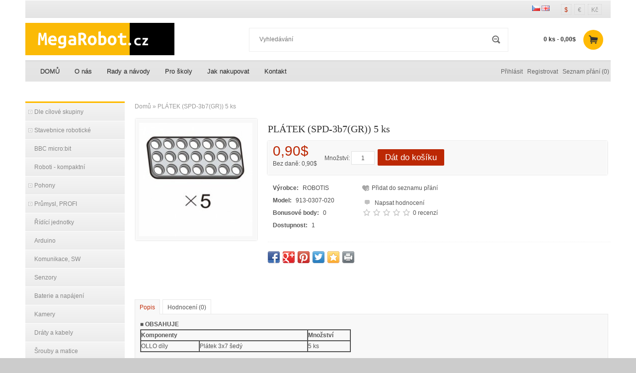

--- FILE ---
content_type: text/html; charset=utf-8
request_url: https://www.megarobot.cz/index.php?route=product/product&product_id=274
body_size: 6864
content:
<?xml version="1.0" encoding="UTF-8"?>
<!DOCTYPE html PUBLIC "-//W3C//DTD XHTML 1.0 Strict//EN" "http://www.w3.org/TR/xhtml1/DTD/xhtml1-strict.dtd">
<html xmlns="http://www.w3.org/1999/xhtml" dir="ltr" lang="cs" xml:lang="cs"><head>
<title>PLÁTEK (SPD-3b7(GR)) 5 ks</title>
<base href="https://www.megarobot.cz/" />
<meta http-equiv="Content-Type" content="text/html; charset=utf-8" />
<meta name="author" content="Stanislav Vaštyl (stanislav@vastyl.cz)" />
<meta name="robots" content="all" />
<meta name="keywords" content="robot, megarobot, dynamixel, robotis, bioloid, stavebnice, serva" />
<link href="https://www.megarobot.cz/image/data/cart.png" rel="icon" />
<link href="https://www.megarobot.cz/index.php?route=product/product&amp;product_id=274" rel="canonical" />
<meta name="viewport" content="width=device-width, initial-scale=1.0" />   
<link rel="stylesheet" type="text/css" href="catalog/view/theme/althaina/stylesheet/stylesheet.css" />
<link rel="stylesheet" type="text/css" href="catalog/view/theme/althaina/stylesheet/facebook.css" />

<style type="text/css">
.image {position:relative;}
.sper {background:#ffd700; border-radius:3.5em; -khtml-border-radius:3.5em; -moz-border-radius:3.5em; -webkit-border-radius:3.5em; font: bold 18px Arial, Helvetica; padding:1.1em 0px 1.1em; position:absolute; top:-10px; right:5px; text-align:center; width:3.5em; z-index:10;} /* 3c */
div > .image:hover div {background:#fff; opacity:0.5; filter:alpha(opacity=50);}
</style>

<link rel="stylesheet" type="text/css" href="catalog/view/javascript/jquery/colorbox/colorbox.css" media="screen" />
<link rel="stylesheet" type="text/css" href="catalog/view/theme/althaina/stylesheet/zmenu/default.css" media="screen" />
<link rel="stylesheet" type="text/css" href="catalog/view/theme/althaina/stylesheet/facebook_comments.css" media="screen" />
<script type="text/javascript" src="catalog/view/javascript/jquery/jquery-1.7.1.min.js"></script>
<script type="text/javascript" src="catalog/view/javascript/jquery/ui/jquery-ui-1.8.16.custom.min.js"></script>
<link rel="stylesheet" type="text/css" href="catalog/view/javascript/jquery/ui/themes/ui-lightness/jquery-ui-1.8.16.custom.css" />
<script type="text/javascript" src="catalog/view/javascript/jquery/ui/external/jquery.cookie.js"></script>
<script type="text/javascript" src="catalog/view/javascript/jquery/colorbox/jquery.colorbox.js"></script>
<link rel="stylesheet" type="text/css" href="catalog/view/javascript/jquery/colorbox/colorbox.css" media="screen" />
<script type="text/javascript" src="catalog/view/javascript/jquery/tabs.js"></script>
<script type="text/javascript" src="catalog/view/javascript/common.js"></script>
<script type="text/javascript" src="catalog/view/javascript/jquery/tabs.js"></script>
<script type="text/javascript" src="catalog/view/javascript/jquery/colorbox/jquery.colorbox-min.js"></script>

 <script type="text/javascript" src="catalog/view/javascript/jquery/jquery.jcarousel.min.js"></script>
 <link rel="stylesheet" type="text/css" href="catalog/view/theme/althaina/stylesheet/carousel.css" media="screen" />
 <link rel="stylesheet" type="text/css" href="catalog/view/theme/althaina/stylesheet/bx_styles.css" />
 <link rel="stylesheet" type="text/css" href="catalog/view/theme/althaina/stylesheet/responsive.css" /> 
<script src="catalog/view/theme/althaina/js/jquery.bxSlider.min.js" type="text/javascript"> </script>
<script src="catalog/view/theme/althaina/js/res_menu.js"></script>



       
<style type="text/css">
.product-info > .left + .right { margin-left: 268px  }
.product-info .image-additional{ width: 258px}
</style>
<!--[if IE 7]>
<link rel="stylesheet" type="text/css" href="catalog/view/theme/default/stylesheet/ie7.css" />
<![endif]-->
<!--[if lt IE 7]>
<link rel="stylesheet" type="text/css" href="catalog/view/theme/default/stylesheet/ie6.css" />
<script type="text/javascript" src="catalog/view/javascript/DD_belatedPNG_0.0.8a-min.js"></script>
<script type="text/javascript">
DD_belatedPNG.fix('#logo img');
</script>
<![endif]-->
<script>
  (function(i,s,o,g,r,a,m){i['GoogleAnalyticsObject']=r;i[r]=i[r]||function(){
  (i[r].q=i[r].q||[]).push(arguments)},i[r].l=1*new Date();a=s.createElement(o),
  m=s.getElementsByTagName(o)[0];a.async=1;a.src=g;m.parentNode.insertBefore(a,m)
  })(window,document,'script','//www.google-analytics.com/analytics.js','ga');

  ga('create', 'UA-61092500-1', 'auto');
  ga('send', 'pageview');

</script></head>
<body>
<!--<div id="udrzba" style=" background: #FFD1D1; border: 1px solid #F8ACAC; padding: 0 50px; text-align: center;"><b>Eshop Megarobot.cz je v přípravě.</b></div>-->
<!-- Main Wrapper -->
<div class="main-wrapper"  >
<!-- Main Header -->
<div class="main-header">
<!-- TOP HEADER -->
    <div class="top-header">
        <div class="top-header-inner">
              <form action="https://www.megarobot.cz/index.php?route=module/currency" method="post" enctype="multipart/form-data">
  <div id="currency"><!--Měna<br />-->
                <a title="Dolar"><b>$</b></a>
                        <a title="Euro" onClick="$('input[name=\'currency_code\']').attr('value', 'EUR').submit(); $(this).parent().parent().submit();">€</a>
                        <a title="Koruna česká" onClick="$('input[name=\'currency_code\']').attr('value', 'CZK').submit(); $(this).parent().parent().submit();">Kč</a>
                <input type="hidden" name="currency_code" value="" />
    <input type="hidden" name="redirect" value="https://www.megarobot.cz/index.php?route=product/product&amp;product_id=274" />
  </div>
</form>
               <form action="https://www.megarobot.cz/index.php?route=module/language" method="post" enctype="multipart/form-data">
  <div id="language">        <img src="image/flags/cz.png" alt="czech" title="czech" onclick="$('input[name=\'language_code\']').attr('value', 'cs'); $(this).parent().parent().submit();" />
        <img src="image/flags/gb.png" alt="English" title="English" onclick="$('input[name=\'language_code\']').attr('value', 'en'); $(this).parent().parent().submit();" />
        <input type="hidden" name="language_code" value="" />
    <input type="hidden" name="redirect" value="https://www.megarobot.cz/index.php?route=product/product&amp;product_id=274" />
  </div>
</form>
              
              <div class="clear"></div>
              <div id="cart">
  <div class="heading">
  <!--  <h4>Nákupní košík</h4>-->
  	
    <a><span id="cart-total">0 ks - 0,00$</span><span class="cart-icon"></span></a></div>
  <div class="content">
    <div class="cart-arrow"></div>
        <div class="empty">Košík je prázdný.</div>
      </div>
</div>
        </div>

    </div>
<!-- BOTTOM HEADER -->
	<div  class="bottom-header">
		<div class="bottom-header-inner" id="header">
 			  			 <div id="logo" style="width:300px; float:left;"><a href="https://www.megarobot.cz/index.php?route=common/home"><img src="https://www.megarobot.cz/image/data/logo.png" title="Megarobot.cz" alt="Megarobot.cz" /></a>
 			 <h1 class="nadpis" style="width:300px; float:left; display:none;">Megarobot.cz</h1>
 			 <h2 class="nadpis" style="width:300px; float:left; display:none;">robot, megarobot, dynamixel, robotis, bioloid, stavebnice, serva</h2> 
 			</div>
                <div id="search">
    <div class="button-search"></div>
    <input type="text" name="search" placeholder="Vyhledávání" value="" />
  </div>

<div id="welcome">
                                <a href="https://www.megarobot.cz/index.php?route=account/login">Přihlásit</a> <a href="https://www.megarobot.cz/index.php?route=account/register">Registrovat</a>                                <a href="https://www.megarobot.cz/index.php?route=account/wishlist" id="wishlist-total">Seznam přání (0)</a>
                
             </div> 			 
	</div>
    
  <div class="clear"></div>
  
  
</div><!-- END BOTTOM HEADER -->



			   			   					       		<div>
  <div id="idmenu-cele"class="zmenu-h">
          <ul id="idmenu">
        <li><a href="http://www.megarobot.cz/index.php?route=common/home" class="">DOMŮ</a></li><li><a href="https://www.megarobot.cz/index.php?route=information/information&amp;information_id=4" class="haschild">O nás </a><ul><li><a href="https://www.megarobot.cz/index.php?route=information/information&amp;information_id=8" class="">Reference</a></li></ul></li><li><a href="https://www.megarobot.cz/index.php?route=information/information&amp;information_id=12" class="">Rady a návody</a></li><li><a href="https://www.megarobot.cz/index.php?route=information/information&amp;information_id=9" class="">Pro školy</a></li><li><a href="https://www.megarobot.cz/index.php?route=information/information&amp;information_id=10" class="">Jak nakupovat</a></li><li><a href="https://www.megarobot.cz/index.php?route=information/information&amp;information_id=13" class="">Kontakt</a></li>    </ul>
  </div>
</div>
			       				    </div><!--End Main Header -->

<!--  Wrapper -->
<div class="wrapper">
	<div id="notification"></div>
	<div id="container">

<div id="column-left">
    <div>
  <div id="idmenu-cele"class="zmenu-v">
               <div class="zmenu-head">Kategorie</div>
          <ul id="idmenu">
        <li><a href="https://www.megarobot.cz/index.php?route=product/category&amp;path=89" class="haschild">Dle cílové skupiny</a><ul><li><a href="https://www.megarobot.cz/index.php?route=product/category&amp;path=89_88" class="">Předškolní děti</a></li><li><a href="https://www.megarobot.cz/index.php?route=product/category&amp;path=89_90" class="">Základní škola</a></li><li><a href="https://www.megarobot.cz/index.php?route=product/category&amp;path=89_86" class="">Střední školy</a></li><li><a href="https://www.megarobot.cz/index.php?route=product/category&amp;path=89_87" class="">Vysoká škola</a></li></ul></li><li><a href="https://www.megarobot.cz/index.php?route=product/category&amp;path=62" class="haschild">Stavebnice robotické</a><ul><li><a href="https://www.megarobot.cz/index.php?route=product/category&amp;path=62_74" class="">Robotis PLAY, Ollo</a></li><li><a href="https://www.megarobot.cz/index.php?route=product/category&amp;path=62_75" class="">Robotis MINI, DREAM, TIG</a></li><li><a href="https://www.megarobot.cz/index.php?route=product/category&amp;path=62_72" class="">Robotis STEM / PREMIUM (Bioloid) / GP</a></li><li><a href="https://www.megarobot.cz/index.php?route=product/category&amp;path=62_119" class="">ENGINEER Kit, Poppy</a></li><li><a href="https://www.megarobot.cz/index.php?route=product/category&amp;path=62_73" class="">NAO, pepper, Whiz</a></li><li><a href="https://www.megarobot.cz/index.php?route=product/category&amp;path=62_91" class="">OP - DARwln-OP, Turtlebot3</a></li><li><a href="https://www.megarobot.cz/index.php?route=product/category&amp;path=62_93" class="">Stavebnice - díly a pomůcky</a></li></ul></li><li><a href="https://www.megarobot.cz/index.php?route=product/category&amp;path=118" class="">BBC micro:bit</a></li><li><a href="https://www.megarobot.cz/index.php?route=product/category&amp;path=106" class="">Roboti - kompaktní</a></li><li><a href="https://www.megarobot.cz/index.php?route=product/category&amp;path=63" class="haschild">Pohony</a><ul><li><a href="https://www.megarobot.cz/index.php?route=product/category&amp;path=63_113" class="">Dynamixely AX, ostatní</a></li><li><a href="https://www.megarobot.cz/index.php?route=product/category&amp;path=63_115" class="">Dynamixely řady X</a></li><li><a href="https://www.megarobot.cz/index.php?route=product/category&amp;path=63_114" class="">Dynamixely řady MX</a></li><li><a href="https://www.megarobot.cz/index.php?route=product/category&amp;path=63_98" class="">Kabely k motorům  </a></li><li><a href="https://www.megarobot.cz/index.php?route=product/category&amp;path=63_103" class="">Ramena k motorům </a></li><li><a href="https://www.megarobot.cz/index.php?route=product/category&amp;path=63_105" class="">Příruby</a></li><li><a href="https://www.megarobot.cz/index.php?route=product/category&amp;path=63_102" class="">Náhradní převody</a></li></ul></li><li><a href="https://www.megarobot.cz/index.php?route=product/category&amp;path=79" class="haschild">Průmysl, PROFI</a><ul><li><a href="https://www.megarobot.cz/index.php?route=product/category&amp;path=79_121" class="">DORUČOVACÍ ROBOTI</a></li><li><a href="https://www.megarobot.cz/index.php?route=product/category&amp;path=79_120" class="">Čištění, úklid</a></li><li><a href="https://www.megarobot.cz/index.php?route=product/category&amp;path=79_117" class="">Manipulator</a></li><li><a href="https://www.megarobot.cz/index.php?route=product/category&amp;path=79_116" class="">Pohony Dynamixel PRO</a></li><li><a href="https://www.megarobot.cz/index.php?route=product/category&amp;path=79_97" class="">Příslušenství k motorům </a></li></ul></li><li><a href="https://www.megarobot.cz/index.php?route=product/category&amp;path=64" class="">Řídící jednotky</a></li><li><a href="https://www.megarobot.cz/index.php?route=product/category&amp;path=69" class="">Arduino</a></li><li><a href="https://www.megarobot.cz/index.php?route=product/category&amp;path=66" class="">Komunikace, SW</a></li><li><a href="https://www.megarobot.cz/index.php?route=product/category&amp;path=65" class="">Senzory</a></li><li><a href="https://www.megarobot.cz/index.php?route=product/category&amp;path=100" class="">Baterie a napájení</a></li><li><a href="https://www.megarobot.cz/index.php?route=product/category&amp;path=67" class="">Kamery</a></li><li><a href="https://www.megarobot.cz/index.php?route=product/category&amp;path=101" class="">Dráty a kabely</a></li><li><a href="https://www.megarobot.cz/index.php?route=product/category&amp;path=104" class="">Šrouby a matice</a></li><li><a href="https://www.megarobot.cz/index.php?route=product/category&amp;path=70" class="">Roboti - ostatní</a></li>    </ul>
  </div>
</div>
  </div>
 
<div id="content">  <div class="breadcrumb">
        <a href="https://www.megarobot.cz/index.php?route=common/home">Domů</a>
         &raquo; <a href="https://www.megarobot.cz/index.php?route=product/product&amp;product_id=274">PLÁTEK (SPD-3b7(GR)) 5 ks</a>
      </div>
  
  <div class="product-info">
         <div class="left">
             <div class="image"><a href="https://www.megarobot.cz/image/cache/data/Dream/díly/view_20140128025654b-500x500.jpg" title="PLÁTEK (SPD-3b7(GR)) 5 ks" class="colorbox" rel="colorbox"><img src="https://www.megarobot.cz/image/cache/data/Dream/díly/view_20140128025654b-228x228.jpg" title="PLÁTEK (SPD-3b7(GR)) 5 ks" alt="PLÁTEK (SPD-3b7(GR)) 5 ks" id="image" /></a></div>
                </div>
    <div class="right">
  <h1><span>PLÁTEK (SPD-3b7(GR)) 5 ks</span></h1>
  	
       <!-- heading-inor --> 
      <div class="price-addcart">
      
      <!-- Price -->
            <div class="price">
      
                0,90$        
        <br />
        <span class="price-tax">Bez daně: 0,90$</span><br />
                              </div>
            
      <!-- add to cart-->      
       <div class="add-cart">Množství:          <input type="text" name="quantity" class="w30" size="2" value="1" />
          <input type="hidden" name="product_id" size="2" value="274" />
          &nbsp;<a id="button-cart" class="button" title="Add to Cart">Dát do košíku</a>&nbsp;&nbsp;
        </div>       
      </div> <!-- end heading-info -->
      
  	  <div class="description-info">
      
      <!-- description -->
      <div class="description">
                <span>Výrobce:</span> <a href="https://www.megarobot.cz/index.php?route=product/manufacturer/info&amp;manufacturer_id=11">ROBOTIS</a><br />
                <span>Model:</span> 913-0307-020<br />
        <span>Bonusové body:</span> 0<br />
        <span>Dostupnost:</span> 1         
        </div>
        
     <!-- wishlist- compare -->
             <div class="wish-compare"><a class="info-wish" onclick="addToWishList('274');" title=""><i class="icon-wishlist"></i> Přidat do seznamu přání</a><br /></div>
         <!--<a class="info-compare" onclick="addToCompare('');" title=""><i class="icon-compare"></i> </a></div>-->
                
      <!-- review -->
      
            <div class="review">
        <div>
        <a  onclick="$('a[href=\'#tab-review\']').trigger('click');"><span class="write-review"></span>Napsat hodnocení</a>
        <br/><img src="catalog/view/theme/althaina/image/stars-0.png" alt="0 recenzí" />
        <a onclick="$('a[href=\'#tab-review\']').trigger('click');">0 recenzí</a> 
        </div>
     </div>
            
     
        
        </div>
        <!-- end description-info -->
        
      
      
      
      
      
            
     <div class="share">

			 <div class="share42init" data-title="PLÁTEK (SPD-3b7(GR)) 5 ks" data-image="https://www.megarobot.cz/image/cache/data/Dream/díly/view_20140128025654b-500x500.jpg"></div>
			 <script type="text/javascript" src="catalog/view/javascript/share42/horizontal/product/share42.js"></script>
						<iframe src="http://www.facebook.com/plugins/like.php?href=http://www.megarobot.cz/index.php?route=product/product&amp;product_id=274			&amp;layout=standard&amp;show_faces=true&amp;width=450&amp;action=like&amp;font&amp;colorscheme=light&amp;height=8" scrolling="no" frameborder="0" 
			style="border:none; overflow:hidden; width:400px; height:35px;" allowTransparency="true"></iframe>
			
              
      
            </div>
            
         
 
  </div>
  </div>
  
  
 
  <div id="tabs" class="htabs">
 
  <a href="#tab-description"><span class="tab-title" >Popis</span></a>
            <a href="#tab-review"><span class="tab-title">Hodnocení (0)</span></a>
       <!--  -->
    
  </div>
 
  
  
  <div id="tab-description" class="tab-content"><strong>■ OBSAHUJE</strong><br />
&nbsp;
<table align="left" border="1" cellpadding="0" cellspacing="0">
	<tbody>
		<tr>
			<td colspan="2" style="width:331px"><strong>Komponenty</strong></td>
			<td style="width:84px"><strong>Množstv&iacute;</strong></td>
		</tr>
		<tr>
			<td style="width:116px">OLLO d&iacute;ly</td>
			<td style="width:216px">Pl&aacute;tek 3x7 &scaron;ed&yacute;</td>
			<td style="width:84px">5 ks</td>
		</tr>
	</tbody>
</table>
</div>

      <div id="tab-review" class="tab-content">
    <div id="review" class="rev"></div>
    <h2 id="review-title">Napsat hodnocení</h2>
    <b>Vaše jméno a příjmení:</b><br />
    <input type="text" name="name" value="" />
    <br />
    <br />
    <b>Text hodnocení:</b>
    <textarea name="text" cols="40" rows="8" style="width: 96%;"></textarea>
    <span style="font-size: 11px;"><span style="color: #FF0000;">Poznámka:</span> HTML tagy nebudou převedeny!</span><br />
    <br />
    <b>Hodnocení:</b> <span>Nejhorší</span>&nbsp;
    <input type="radio" name="rating" value="1" />
    &nbsp;
    <input type="radio" name="rating" value="2" />
    &nbsp;
    <input type="radio" name="rating" value="3" />
    &nbsp;
    <input type="radio" name="rating" value="4" />
    &nbsp;
    <input type="radio" name="rating" value="5" />
    &nbsp; <span>Nejlepší</span><br />
    <br />
    <b>Opište prosím kód z obrázku do pole níže:</b><br />
    <input type="text" name="captcha" value="" />
    <br />
    <img src="index.php?route=product/product/captcha" alt="" id="captcha" class="mt10" /><br />
    <br />
    <div class="buttons">
      <div class="right"><a id="button-review" class="button">Pokračovat</a></div>
    </div>
  </div>
  <!--video-->
     
  
  

  <div class="welcome"><div class="welcome-text">Facebook komentáře</div><div class="welcome-end"></div></div>
<div class="row">
  <div class="col-sm-12">
	<div class="fb-comments" data-href="https://www.megarobot.cz/index.php?route=product/product&amp;product_id=274" data-colorscheme="light" data-numposts="5" data-order-by="social" ></div>
  </div>
</div>

<div id="fb-root"></div>
<script>(function(d, s, id) {
  var js, fjs = d.getElementsByTagName(s)[0];
  if (d.getElementById(id)) return;
  js = d.createElement(s); js.id = id;
  js.src = "//connect.facebook.net/cs_CZ/sdk.js#xfbml=1&version=v2.3&appId=1117709011578024";
  fjs.parentNode.insertBefore(js, fjs);
}(document, 'script', 'facebook-jssdk'));</script></div>
<script type="text/javascript"><!--
$('.colorbox').colorbox({
	overlayClose: true,
	opacity: 0.5
});
//--></script> 
<script type="text/javascript"><!--
$('#button-cart').bind('click', function() {
	$.ajax({
		url: 'index.php?route=checkout/cart/add',
		type: 'post',
		data: $('.product-info input[type=\'text\'], .product-info input[type=\'hidden\'], .product-info input[type=\'radio\']:checked, .product-info input[type=\'checkbox\']:checked, .product-info select, .product-info textarea'),
		dataType: 'json',
		success: function(json) {
			$('.success, .warning, .attention, information, .error').remove();
			
			if (json['error']) {
				if (json['error']['option']) {
					for (i in json['error']['option']) {
						$('#option-' + i).after('<span class="error">' + json['error']['option'][i] + '</span>');
					}
				}
			} 
			
			if (json['success']) {
				$('#notification').html('<div class="success" style="display: none;">' + json['success'] + '<img src="catalog/view/theme/default/image/close.png" alt="" class="close" /></div>');
					
				$('.success').fadeIn('slow');
					
				$('#cart-total').html(json['total']);
				
				$('html, body').animate({ scrollTop: 0 }, 'slow'); 
			}	
		}
	});
});
//--></script>
<script type="text/javascript"><!--
$('#review .pagination a').live('click', function() {
	$('#review').slideUp('slow');
		
	$('#review').load(this.href);
	
	$('#review').slideDown('slow');
	
	return false;
});			

$('#review').load('index.php?route=product/product/review&product_id=274');

$('#button-review').bind('click', function() {
	$.ajax({
		url: 'index.php?route=product/product/write&product_id=274',
		type: 'post',
		dataType: 'json',
		data: 'name=' + encodeURIComponent($('input[name=\'name\']').val()) + '&text=' + encodeURIComponent($('textarea[name=\'text\']').val()) + '&rating=' + encodeURIComponent($('input[name=\'rating\']:checked').val() ? $('input[name=\'rating\']:checked').val() : '') + '&captcha=' + encodeURIComponent($('input[name=\'captcha\']').val()),
		beforeSend: function() {
			$('.success, .warning').remove();
			$('#button-review').attr('disabled', true);
			$('#review-title').after('<div class="attention"><img src="catalog/view/theme/default/image/loading.gif" alt="" /> Prosím čekejte!</div>');
		},
		complete: function() {
			$('#button-review').attr('disabled', false);
			$('.attention').remove();
		},
		success: function(data) {
			if (data.error) {
				$('#review-title').after('<div class="warning">' + data.error + '</div>');
			}
			
			if (data.success) {
				$('#review-title').after('<div class="success">' + data.success + '</div>');
								
				$('input[name=\'name\']').val('');
				$('textarea[name=\'text\']').val('');
				$('input[name=\'rating\']:checked').attr('checked', '');
				$('input[name=\'captcha\']').val('');
			}
		}
	});
});
//--></script> 
<script type="text/javascript"><!--
$('#tabs a').tabs();
//--></script> 
<script type="text/javascript" src="catalog/view/javascript/jquery/ui/jquery-ui-timepicker-addon.js"></script> 
<script type="text/javascript"><!--
if ($.browser.msie && $.browser.version == 6) {
	$('.date, .datetime, .time').bgIframe();
}

$('.date').datepicker({dateFormat: 'yy-mm-dd'});
$('.datetime').datetimepicker({
	dateFormat: 'yy-mm-dd',
	timeFormat: 'h:m'
});
$('.time').timepicker({timeFormat: 'h:m'});
//--></script> 

<div class="clear"></div></div></div><!-- End Wrapper -->
<!-- Bottom Footer -->
<div id="bottom-footer">
<div id="footer">
   <!--  About Us --> 
       <div class="column">
    <h3>Informace</h3>
    <ul>
            <li><a href="https://www.megarobot.cz/index.php?route=information/information&amp;information_id=4">O nás </a></li>
            <li><a href="https://www.megarobot.cz/index.php?route=information/information&amp;information_id=6">Doprava</a></li>
            <li><a href="https://www.megarobot.cz/index.php?route=information/information&amp;information_id=3">Privacy Policy</a></li>
            <li><a href="https://www.megarobot.cz/index.php?route=information/information&amp;information_id=5">Obchodní podmínky</a></li>
            <li><a href="https://www.megarobot.cz/index.php?route=information/information&amp;information_id=13">Kontakt</a></li>
          </ul>
  </div>
    <div class="column">
    <h3>Zákaznický servis</h3>
    <ul>
      <li><a href="https://www.megarobot.cz/index.php?route=information/contact">Kontaktujte nás</a></li>
      <li><a href="https://www.megarobot.cz/index.php?route=account/return/insert">Reklamace</a></li>
      <li><a href="https://www.megarobot.cz/index.php?route=information/sitemap">Mapa stránky</a></li>
    </ul>
  </div>
  <div class="column">
    <h3>Doplňky</h3>
    <ul>
      <li><a href="https://www.megarobot.cz/index.php?route=product/manufacturer">Výrobci</a></li>

				<li><a href="https://www.megarobot.cz/index.php?route=information/news">Novinky</a></li>
			
      <li><a href="https://www.megarobot.cz/index.php?route=account/voucher">Dárkové poukazy</a></li>
      <li><a href="https://www.megarobot.cz/index.php?route=affiliate/account">Affiliate program</a></li>
      <li><a href="https://www.megarobot.cz/index.php?route=product/special">Akční nabídka</a></li>
    </ul>
  </div>
  <div class="column">
    <h3>Můj účet</h3>
    <ul>
      <li><a href="https://www.megarobot.cz/index.php?route=account/account">Můj účet</a></li>
      <li><a href="https://www.megarobot.cz/index.php?route=account/order">Historie objednávek</a></li>
      <li><a href="https://www.megarobot.cz/index.php?route=account/wishlist">Seznam přání</a></li>
      <li><a href="https://www.megarobot.cz/index.php?route=account/newsletter">Newsletter</a></li>
    </ul>
  </div>
 

</div>
<div class="powered-main">
<div id="powered"> 
    
    <!--  Payment -->         
   
     <div class="payment">
    
      <a title="" href="" target="_blank"  >   
      <img src="catalog/view/theme/althaina/image/payment.png"></a>

    </div> 
    
    <div class="copyright">
    COPYRIGHT © 2012 Design by <a href="http://focusthemes.com">Focusthemes</a>    </div>
<div class="back-to-top" id="back-top"><a title="Back to Top" href="javascript:void(0)" class="backtotop"></a></div>
</div></div></div><!--End Bottom Footer --></div>
<!--Scroll back to top-->
<script type='text/javascript'>
$(function () {
		$(window).scroll(function () {
			if ($(this).scrollTop() > 100) {
				$('#back-top').fadeIn();
			} else {
				$('#back-top').fadeOut();
			}
		});
		});
jQuery('.backtotop').click(function(){
	jQuery('html, body').animate({scrollTop:0}, 'slow');
});

</script>
<!--end of Scroll back to top-->

</body></html>

--- FILE ---
content_type: text/html; charset=utf-8
request_url: https://www.megarobot.cz/index.php?route=product/product/review&product_id=274
body_size: -203
content:
<div class="content">Na tento produkt nebyly zatím napsány žádné recenze.</div>


--- FILE ---
content_type: text/css
request_url: https://www.megarobot.cz/catalog/view/theme/althaina/stylesheet/facebook.css
body_size: 485
content:
.fan_box a:hover{
	text-decoration: none;
}
.fan_box .full_widget{
	height: 200px;
	border: 0 !important;
	background: none !important;
	position: relative;
}
.fan_box .connect_top{
	background: none !important;
	padding: 0 !important;
}
.fan_box .profileimage, .fan_box .name_block{
	display: none;
}
.fan_box .connect_action{
	padding: 0 !important;
}
.fan_box .connections{
	padding: 0 !important;
	border: 0 !important;
	font-family:Georgia, "Times New Roman", Times, serif;
	font-size: 11px;
	font-weight: bold;
	color: #666;
}
span.total{
	color: #333;
	font-weight: normal;
	font-family:Georgia, "Times New Roman", Times, serif;
	font-style: italic;
}
.fan_box .connections .connections_grid {
  padding-top: 15px !important;
}
.fan_box .connections_grid .grid_item{
  padding: 0 5px 10px 0 !important;
  width: 25px;
}
.fan_box .connections_grid .grid_item a img{
	width: 25px;
}
.fan_box .connections_grid .grid_item .name{
	display: none;
}
.fan_box .connect_widget{ 
	position: absolute;
	top: 60px;
	left: 0;
	margin: 0 !important;
}
.fan_box .connect_widget .like_button_no_like {
	background-color: transparent;
	border-color: transparent;
}
	
.fan_box .connect_widget .connect_widget_interactive_area { 
	margin: 0 !important; 
}
.fan_box .connect_widget td.connect_widget_vertical_center { 
	padding: 0 !important; 
}
.connect_widget_like_button .tombstone_cross {
	width: 15px !important;
	height: 13px !important;
	background-image:url(http://themeweaverz.com/preview/opencart/retail/catalog/view/theme/retailmaniac/image/icons/facebook-like.png) !important;
	background-repeat: no-repeat !important;
	background-color: #FFF !important;
    display: block !important;
}
.like_button_no_like .tombstone_cross {
	background-position: 0 0 !important;
}
.like_button_like .tombstone_cross {
	background-position: 0 -13px !important;
}
.like_button_no_like:hover .tombstone_cross {
  background-position: -15px 0 !important;
}
.like_button_like .tombstone_cross:hover {
  background-position: -15px -13px !important;
}
.connect_widget_like_button .liketext {
	height: 15px !important;
	line-height: 14px !important;
	color: #333 !important;
	padding-left:23px;
	background: none;
}
a.connect_widget_like_button {
	padding: 5px 0 ;
}

--- FILE ---
content_type: text/css
request_url: https://www.megarobot.cz/catalog/view/theme/althaina/stylesheet/zmenu/default.css
body_size: 1146
content:
.zmenu-h {
    background: linear-gradient(#e6e6e6, #e3e3e3);
    border-top: 2px solid #dfdfdf;
   /* border-color: #1f90bb #1f90bb #145e7a;*/
    min-height: 40px;
    padding-right: 15px;
    padding-left: 15px;
    margin-bottom: 15px;
}

.zmenu-h > ul {
    list-style: none;
    margin: 0;
    padding: 0;
    float: left;
    height: 40px;

}

.zmenu-h ul li {
    position: relative;
    float: left;
    /*z-index: 20;*/
    padding: 0;
}
.zmenu-h ul li#responsive-tab {
    display: none;
}

.zmenu-v ul li#responsive-tab1 {
    display: none;
}


.zmenu-h > ul li ul {
    position: absolute;
    top: 100%;
    left: 0;
    z-index: 1000;
    display: none;
    /*float: left;*/
    min-width: 160px;
    padding: 10px 0;
    margin: 0;
    list-style: none;
    font-size: 14px;
    background-color: #fff;
    border: 1px solid #ccc;
    border: 1px solid rgba(0, 0, 0, .15);
    border-radius: 0px 0px 4px 4px;
    -webkit-box-shadow: 0 6px 12px rgba(0, 0, 0, .175);
    box-shadow: 0 6px 12px rgba(0, 0, 0, .175);
    background-clip: padding-box;
}

.zmenu-h > ul > li > a {
    color: #333;
    text-shadow: 0 -1px 0 rgba(0, 0, 0, 0.25);
    padding: 10px 15px 10px 15px;
    min-height: 15px;
    background-color: transparent;
    display: block;
    text-decoration: none;
    line-height: 20px;
    font-size: 13px;
}

.zmenu-h li ul li a {
    min-width: 160px;
    display: block;
    padding: 3px 20px;
    clear: both;
    line-height: 20px;
    color: #333333;
    font-size: 12px;
    text-decoration: none;
    position: relative;
}

.zmenu-h li ul li a:hover {
    text-decoration: none;
    color: #ffffff;
    background-color: #229ac8;
    background-image: linear-gradient(to bottom, #23a1d1, #1f90bb);
    background-repeat: repeat-x;
}

.zmenu-h > ul > li > a:hover, .zmenu-h a.selected {
    background-color: rgba(0, 0, 0, 0.1);
        background-color: white;

}

.zmenu-h > ul li ul ul {
    margin: 0;
    left: 100%;
    top: 0;
}

.zmenu-h > ul li ul {
    position: absolute;
}

.zmenu-h > ul ul li {
    padding: 0;
    clear: both;
}

.zmenu-h li:hover > ul {
    display: table;
}

.zmenu-h-clear {
    clear: both;
}

.zmenu-h li ul a.haschild:after {
    content: " ";
    background: url('[data-uri]');
    width: 16px;
    height: 16px;
    color: #888888;
    position: absolute;
    right: 3px;
    top: 50%;
    margin-top: -8px;
}

/* vertical */

.zmenu-v {
    margin-bottom: 20px;
    padding: 0px 0;
}

.zmenu-v li {
    list-style-type: none;
    position: relative;
    border-bottom: 1px solid white;
    background: linear-gradient(#f4f4f4 ,#ececec);
}

.zmenu-v ul {
    margin: 0;
    padding: 0;
}

.zmenu-v ul li:first-child{
border-top:3px solid #feba00;
    
}
/*.zmenu-v ul li ul li:first-child{
border-top:0px solid #feba00;
    
}
*/
.zmenu-v a {
    text-decoration: none;
    border-width: 0 0 1px 0;
    color: #888888;
    padding: 8px 18px;
    display: block;
    position: relative;
}

/*
.zmenu-v li ul li > a {
    min-width: 90px;
    display: block;
}*/

.zmenu-v a:hover {
    color: #444444;
    background: #eeeeee;
    border-color: #DDDDDD;
    text-shadow: 0 1px 0 #FFF;
}

.zmenu-v a.selected {
    color: #444444;
    background: #eeeeee;
    text-shadow: 0 1px 0 #FFF;
}


.zmenu-v ul > li:last-child > a {
    border-bottom-width: 0;
}

.zmenu-v ul li:hover > ul {
    display: block;
}

.zmenu-v li > ul {
    display: none;
    position: absolute;
    top: 0;
    left: 100%;
    z-index: 1000;
    background-color: #fff;
    -webkit-box-shadow: 0 6px 12px rgba(0, 0, 0, .175);
    box-shadow: 0 6px 12px rgba(0, 0, 0, .175);
    background-clip: padding-box;
    min-width: 160px;
    padding: 0px 0 ;
}


.zmenu-v .zmenu-head {
    border-radius: 4px 4px 0px 0px;
    border: 1px solid #DBDEE1;
    border-width: 0 0 1px 0;
    padding: 7px 10px 7px 10px;
    font-family: Arial, Helvetica, sans-serif;
    font-size: 14px;
    font-weight: bold;
    line-height: 14px;
    color: #333;
    background: #f5f5f5;
    margin-top: -5px;
    display: none;
}

.zmenu-v .haschild:after {
    content: " ";
    background: url('/image/li.gif');
    background-repeat: no-repeat;
    background-position: 50% 50%;
    width: 16px;
    height: 16px;
    color: #888888;
    position: absolute;
    left: 2px;
    top: 50%;
    margin-top: -8px;
}

--- FILE ---
content_type: text/css
request_url: https://www.megarobot.cz/catalog/view/theme/althaina/stylesheet/bx_styles.css
body_size: 369
content:
/* @override http://localhost/bxslider_v3_plugin/css/styles.css */

/*
 * To change the color scheme of slider change each 
 * background property for each of the five styles below
 */

/*next button*/
.bx-next {
	position:absolute;
	top:-30px;
	right:15px;
	z-index:999;
	width: 18px;
	height: 18px;
	text-indent: -999999px;
background:  #fff  url('../image/gray_next.png') no-repeat -2px -22px;
}

/*previous button*/
.bx-prev {
	position:absolute;
	top:-30px;
	right:32px;
	z-index:999;
	width:18px;
	height: 18px;
	text-indent: -999999px;
	background: #fff url('../image/gray_prev.png') no-repeat -2px -22px;
}
.bx-prev:hover,.bx-next:hover {
	background-color:#E3652B;
	background-position:-2px -2px;
}
/*pager links*/
.bx-pager a {
	margin-right: 5px;
	color: #fff;
	padding: 3px 8px 3px 6px;
	font-size: 12px;
	zoom:1;
background: url(gray_pager.png) no-repeat 0 -20px;
}

/*auto start button*/
.bx-auto .start {
	background: url(gray_auto.png) no-repeat 0 2px;
	padding-left: 13px;
}

/*auto stop button*/
.bx-auto .stop {
	background: url(gray_auto.png) no-repeat 0 -14px;
	padding-left: 13px;
}

/*
 * End color scheme styles
 */


/*next/prev button hover state*/

/*pager links hover and active states*/
.bx-pager .pager-active,
.bx-pager a:hover {
	background-position: 0 0;
}

/*pager wrapper*/
.bx-pager {
	text-align:center;
	padding-top: 7px;
	font-size:12px;
	color:#666;
}

/*captions*/
.bx-captions {
	text-align:center;
	font-size: 12px;
	padding: 7px 0;
	color: #666;
}

/*auto controls*/
.bx-auto {
	text-align: center;
	padding-top: 15px;
}

.bx-auto a {
	color: #666;
	font-size: 12px;
}













--- FILE ---
content_type: text/css
request_url: https://www.megarobot.cz/catalog/view/theme/althaina/stylesheet/responsive.css
body_size: 409
content:
@media all and (max-width: 960px) {
	
	#logo{width: 100%;}
	#column-left { width:100%;}
	#column-right { width:100%;}
	#content { width:100%;}
	#column-left + #column-right + #content, #column-left + #content {margin-left:0px;margin-right: 0px;}
	#search {margin: 0px; float: left; width: 100%; padding: 0px;}
	.top-header #cart{top:0px; min-height: 50px;}
	.top-header #cart .content {width: 200px;}
	#search{margin:none;}
	#welcome {line-height: 10px;position: relative; margin-top: 0px;text-align: left; top:0px;}
	.main-wrapper{padding: 0px;}
	#welcome{float: left;}
	.rslides_container {display: none;}
	#footer{width: 100%;}
	.zmenu-h {padding: 0px; min-height: auto; float: left; width: 100%; background: linear-gradient(#f4f4f4 ,#ececec);}
	.zmenu-h > ul {height: auto !important; width:100%;}
	.zmenu-h > ul > li {width: 100%;float: left;border-bottom: 1px solid white; background:linear-gradient(#f4f4f4 ,#ececec);}
	.zmenu-h > ul li ul {position: relative !important;display: block !important; border: 0px !important; border-radius: 0px; box-shadow: none !important; float: left;}
	.zmenu-h > ul li ul li {background:linear-gradient(#f4f4f4 ,#ececec);}
	.zmenu-h ul li#responsive-tab {display: block; font-weight: bold; background-color:#ffba05; }
	.zmenu-h li ul li a:hover, .zmenu-h ul li a:hover {color: black; background: transparent;}
	.zmenu-h > ul li ul {padding: 0px;}
	.zmenu-h > ul > li > a {text-shadow:none; color: #888888; padding: 8px 18px; font-size: 12px;}
	.zmenu-h > ul li ul {float: none;}
	.zmenu-h > ul li ul li {float: none;}
	.zmenu-h li ul li a {padding: 8px 18px;}
	.zmenu-h li ul li a {color:#888888; margin-left: 20px;}
	.zmenu-v li > ul {left: 0%; position: relative; display: block;}
	.zmenu-v ul li#responsive-tab1 {display: block; font-weight: bold; background-color:#ffba05; }
	.zmenu-v > ul li ul li a {margin-left: 20px;}
	.zmenu-v > ul li ul li:first-child {border-top: 0px;}
	.zmenu-v ul li:first-child {border-top:0px;}

}

@media (min-width: 960px) and (max-width: 1250px) {
	#search{width: 200px; margin-left: 80px;}
}

--- FILE ---
content_type: application/javascript
request_url: https://www.megarobot.cz/catalog/view/theme/althaina/js/res_menu.js
body_size: 99
content:
( function( $ ) {
$( document ).ready(function() {

if ( $(window).width() < 900) {     

var menu = $('.zmenu-h');
var menuList = menu.find('ul:first');
var listItems = menu.find('li').not('#responsive-tab');

// Create responsive trigger
menuList.prepend('<li id="responsive-tab"><a href="#"> [+] Menu</a></li>');

// Toggle menu visibility
menu.on('click', '#responsive-tab', function(){
	listItems.slideToggle('fast');
	listItems.addClass('collapsed');
});


// Cache the elements we'll need
var menu1 = $('.zmenu-v');
var menuList1 = menu1.find('ul:first');
var listItems1 = menu1.find('li').not('#responsive-tab1');

// Create responsive trigger
menuList1.prepend('<li id="responsive-tab1"><a href="#"> [+] Kategorie</a></li>');

// Toggle menu visibility
menu1.on('click', '#responsive-tab1', function(){
	listItems1.slideToggle('fast');
	listItems1.addClass('collapsed');
});


}

});
} )( jQuery );